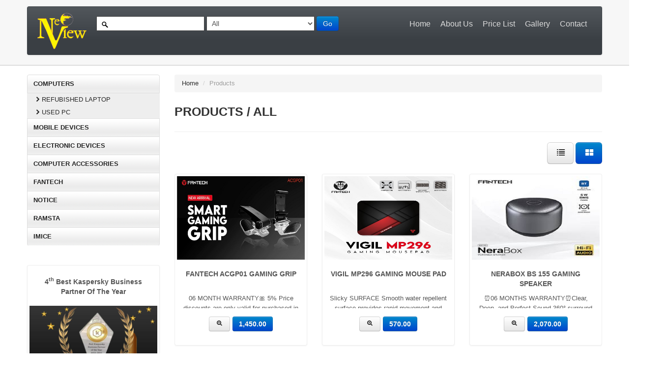

--- FILE ---
content_type: text/html; charset=UTF-8
request_url: https://neoview.lk/products
body_size: 10691
content:
<!DOCTYPE html>
<html lang="en">
    <head>
        <meta charset="utf-8">
        <title>All Products - Neoview </title>
        <meta name="viewport" content="width=device-width, initial-scale=1.0">
        <meta name="description" content="All Products. Computers & Computer Parts at Best Prices in Sri Lanka">
        <meta name="author" content="">
        <!--Less styles -->
        <!-- Other Less css file //different less files has different color scheam
             <link rel="stylesheet/less" type="text/css" href="themes/less/simplex.less">
             <link rel="stylesheet/less" type="text/css" href="themes/less/classified.less">
             <link rel="stylesheet/less" type="text/css" href="themes/less/amelia.less">  MOVE DOWN TO activate
        -->
        <!--<link rel="stylesheet/less" type="text/css" href="themes/less/bootshop.less">
        <script src="themes/js/less.js" type="text/javascript"></script> -->

        <!-- Bootstrap style --> 
        <link id="callCss" rel="stylesheet" href="/themes/bootshop/bootstrap.min.css" media="screen"/>
        <link href="/themes/css/base.css" rel="stylesheet" media="screen"/>
        <!-- Bootstrap style responsive -->	
        <link href="/themes/css/bootstrap-responsive.min.css" rel="stylesheet"/>
        <link href="/themes/css/font-awesome.css" rel="stylesheet" type="text/css">
        <!-- Google-code-prettify -->	
        <link href="/themes/js/google-code-prettify/prettify.css" rel="stylesheet"/>
        <!-- fav and touch icons -->
                <link rel="shortcut icon" href="/favicon.ico">
        <link rel="apple-touch-icon" sizes="180x180" href="/apple-touch-icon.png">
        <link rel="icon" type="image/png" sizes="32x32" href="/favicon-32x32.png">
        <link rel="icon" type="image/png" sizes="16x16" href="/favicon-16x16.png">
        <link rel="manifest" href="/site.webmanifest">
        <link rel="mask-icon" href="/safari-pinned-tab.svg" color="#5bbad5">
        <meta name="msapplication-TileColor" content="#da532c">
        <meta name="theme-color" content="#ffffff">
        <!--<link rel="shortcut icon" href="/themes/images/ico/favicon.ico">-->
        <!--<link rel="apple-touch-icon-precomposed" sizes="144x144" href="/themes/images/ico/apple-touch-icon-144-precomposed.png">-->
        <!--<link rel="apple-touch-icon-precomposed" sizes="114x114" href="/themes/images/ico/apple-touch-icon-114-precomposed.png">-->
        <!--<link rel="apple-touch-icon-precomposed" sizes="72x72" href="/themes/images/ico/apple-touch-icon-72-precomposed.png">-->
        <!--<link rel="apple-touch-icon-precomposed" href="/themes/images/ico/apple-touch-icon-57-precomposed.png">-->
        <style type="text/css" id="enject"></style>
        <!-- form validation ============== -->
        <link rel="stylesheet" href="/css/validation.form.css" type="text/css"/>
        <link href="/css/custom_style.css" type="text/css" rel="stylesheet">
        <style type="text/css">
            #curnt_btn{
                background-color: #333333;
                color: #FFF;
            }
        </style>

    </head>
    <body>
        <style type="text/css">
            .text-center{text-align: center;}
        </style>
        <!--<div role="alert" class="alert alert-danger text-center">-->
        <!--    <strong>පවතින තත්වය මත නව මිල ගණන් සහ භාණ්ඩ තොග පිලිබදව දුරකතන ඇමතුමක් ලබා දී විස්තර ලබා ගන්න. Make a phone call and get details about new prices and Stock depending on the current situation. 033 2 232 232 , 070 33 43 484</strong>-->
        <!--</div>-->
<div id="header">
    <div class="container">
        <div id="welcomeLine" class="row">
       
            <div class="span6">
                <!--                <div class="pull-right">
                                    <a href="product_summary.html"><span class="">Fr</span></a>
                                    <a href="product_summary.html"><span class="">Es</span></a>
                                    <span class="btn btn-mini">En</span>
                                    <a href="product_summary.html"><span>&dollar;</span></a>
                                    <span class="btn btn-mini">$00.00</span>
                                    <a href="product_summary.html"><span class="">$</span></a>
                                    <a href="product_summary.html"><span class="btn btn-mini btn-primary"><i class="icon-shopping-cart icon-white"></i> [ 0 ] Itemes in your cart </span> </a> 
                                </div>-->
            </div>
        </div>
        <!-- Navbar ================================================== -->
        <div id="logoArea" class="navbar">
            <a id="smallScreen" data-target="#topMenu" data-toggle="collapse" class="btn btn-navbar">
                <span class="icon-bar"></span>
                <span class="icon-bar"></span>
                <span class="icon-bar"></span>
            </a>
            <div class="navbar-inner">
                <a class="brand" href="/"><img src="/images/site/logo_neo_veiw.png" width="100" height="50" alt="Bootsshop"/></a>
                <form class="form-inline navbar-search" method="POST" action="/products" >
                    <input id="srchFld" class="srchTxt" type="text" name="srch__name_prd" />
                    <select class="srchTxt" name="subcc__prd_id">
                        <optgroup label="All Products">
                            <option value="">All</option>
                        </optgroup>
                        <optgroup label='COMPUTERS'> <option value='2'>REFUBISHED LAPTOP</option> <option value='4'>USED PC</option></optgroup><optgroup label='MOBILE DEVICES'> <option value='51'>PHONE CHARGER</option> <option value='52'>PHONE CABLE</option> <option value='75'>CAR CHARGER</option></optgroup><optgroup label='Electronic Devices'> <option value='40'>WEB CAMERA</option> <option value='41'>HEADSET</option> <option value='42'>SPEAKERS</option> <option value='43'>SUB WOOFER</option> <option value='44'>USB HUB</option> <option value='45'>TV COMBO BOX</option> <option value='46'>TV STICK</option> <option value='47'>PEN DRIVES</option> <option value='48'>SD CARD</option> <option value='49'>PRINTER</option> <option value='50'>CROMECAST</option> <option value='60'>ROUTER</option> <option value='61'>HD DVR</option> <option value='70'>TV CARD</option> <option value='74'>POWER BANK</option> <option value='84'>MICROPHONES</option> <option value='91'>INK</option> <option value='92'>CARTRIDGE</option> <option value='93'>RIBBON</option> <option value='98'>Toner Cartridges</option> <option value='107'>CASH DRAWERS</option> <option value='108'>LED MONITORS</option> <option value='125'>SPLITER</option> <option value='132'>OTHER DEVICE</option> <option value='139'>BARCODE READER</option></optgroup><optgroup label='computer accessories'> <option value='6'>USED MONITORS</option> <option value='7'>LAPTOP HDD</option> <option value='8'>LAPTOP RAM</option> <option value='9'>LAPTOP WRITERS</option> <option value='10'>MOUSE</option> <option value='11'>KEYBOARD</option> <option value='12'>UPS BATTERY</option> <option value='13'>PC RAM</option> <option value='14'>VGA</option> <option value='15'>HARD DRIVE</option> <option value='16'>MOTHERBOARD</option> <option value='17'>PROCESSOR</option> <option value='18'>LAPTOP SCREEN</option> <option value='19'>KEYBOARD & MOUSE COMBO</option> <option value='20'>SOUND CARD</option> <option value='21'>CONTROLER CARD</option> <option value='22'>COOLING FANS</option> <option value='24'>CASING FAN</option> <option value='25'>COOLING PAD</option> <option value='26'>PC  CASING</option> <option value='27'>LED MONITOR</option> <option value='31'>CD / DVD WRITERS</option> <option value='32'>POWER SUPPLY</option> <option value='33'>LAPTOP SKIN PACK</option> <option value='34'>HEATSINK COMPOUND</option> <option value='35'>BLUTOOTH DONGLE</option> <option value='36'>USB WIFI ADAPTER</option> <option value='37'>ENCLOSURE USB</option> <option value='38'>VIRUS GUARD</option> <option value='39'>BOOTS</option> <option value='53'>JAKEMY TOOLS</option> <option value='54'>MOUSE PAD</option> <option value='55'>UPS</option> <option value='56'>LAPTOP POWER ADAPTER</option> <option value='57'>LAPTOP KEYBOARD</option> <option value='58'>LAPTOP  BATTERY</option> <option value='59'>LAPTOP COOLING FAN</option> <option value='62'>TESTER</option> <option value='63'>CLEANER</option> <option value='65'>LAPTOP HINGES</option> <option value='66'>LAPTOP TOP COVER</option> <option value='67'>AC/DC ADAPTERS</option> <option value='69'>SSD</option> <option value='72'>SECOND HARD CADDY</option> <option value='73'>LAPTOP CONVERTER CABLE</option> <option value='85'>PRINTER POWER ADAPTER</option> <option value='86'>DUPLICATOR</option> <option value='94'>CMOSS BATTERY</option> <option value='95'>PORTABLE HARD DRIVE</option> <option value='99'>NETWORK TOOL</option> <option value='109'>LAP BAGS</option> <option value='110'>VGA CABLE</option> <option value='111'>FIX NETWORK CABLE</option> <option value='112'>HDMI CABLE</option> <option value='113'>DP/DVI CABLE & RCA CABLE</option> <option value='114'>USB/PRINTER/EXTENTION CABLE</option> <option value='115'>SATA CABLE</option> <option value='116'>POWER CABLES</option> <option value='117'>DP TO.... CONVERTER</option> <option value='118'>TYPE C TO ....... CONVERTER</option> <option value='119'>DVI TO ...... CONVERTER</option> <option value='120'>HDMI TO....CONVERTER</option> <option value='121'>VGA TO......CONVERTER</option> <option value='122'>USB TO ...... CONVERTER</option> <option value='123'>OTHER...</option> <option value='124'>WALL BRACKET</option> <option value='126'>KINGSTON SSD</option> <option value='127'>KINGSTON PEN DRIVE</option> <option value='128'>MICRO SD</option> <option value='129'>KINGSTON DESKTOP RAM</option> <option value='130'>LEXAR SSD</option> <option value='140'>LAPTOP WIFI CARDS</option> <option value='141'>LAPTOP HARD DISK CONNECTOR</option> <option value='142'>LAPTOP ROM CONNECTORS</option> <option value='143'>LAPTOP WIFI ANTANA CABLES</option> <option value='144'>LAPTOP TOUCH PAD</option> <option value='145'>LAPTOP WEB CAMERA</option> <option value='146'>LAPTOP USB PORTS</option> <option value='147'>LAPTOP SPEAKERS</option> <option value='148'>LAPTOP CHARGING PORTS</option> <option value='150'>NVME</option> <option value='151'>BRAND NEW MONITORSMONITORS</option></optgroup><optgroup label='FANTECH'> <option value='76'>GAMING MOUSE</option> <option value='77'>GAMING SPEAKER</option> <option value='78'>GAMING KEYBOARD</option> <option value='79'>GAMING HEADSET</option> <option value='80'>GAMING MOUSE PAD</option> <option value='81'>FANTECH GAMING CONTROLLER</option> <option value='82'>LAPTOP CASING FAN</option> <option value='83'>HEADSET STAND & MOUSE BUNGEE</option> <option value='87'>Gaming Casing</option> <option value='88'>GAMING CHAIR</option> <option value='96'>Other Fantech</option> <option value='97'>MICROPHONE</option> <option value='136'>NOTEBOOK COOLER</option> <option value='137'>LAPTOP STAND</option> <option value='138'>PORTABLE POWER BANK</option> <option value='149'>PORTABLE COOLER</option> <option value='152'>SELLFIE STICK</option> <option value='153'>STEERING WHEEL</option></optgroup><optgroup label='RAMSTA'> <option value='101'>RAMSTA SSD</option> <option value='102'>SSD M.2</option> <option value='103'>SSD M.2 Nvme</option> <option value='104'>DESKTOP RAM</option> <option value='105'>LAP RAM</option> <option value='106'>PORTABLE SSD</option></optgroup><optgroup label='iMICE'> <option value='133'>GAMING MOUSE (WIRED/WIRELESS)</option> <option value='134'>iMICE GAMING KEYBOARD</option> <option value='135'>GAMING HEADSET (BACKLIGHT)</option></optgroup>                    </select>
                    <button type="submit" id="submitButton" class="btn btn-primary">Go</button>
                </form>
                <ul id="topMenu" class="nav pull-right">
                    <li class=""><a href="/">Home</a></li>
                    <li class=""><a href="/about_us">About Us</a></li>
                    <li class=""><a href="/price_list">Price List</a></li>
                    <li class=""><a href="/gallery">Gallery</a></li>
                    <li class=""><a href="/contact">Contact</a></li>
                </ul>
            </div>
        </div>
    </div>
</div>

        <!-- Header End====================================================================== -->

        <div id="mainBody">
            <div class="container">
                <div class="row">
                    <!-- Sidebar ================================================== -->
                    <div id="sidebar" class="span3">
                        
<ul id="sideManu" class="nav nav-tabs nav-stacked">
    <li class='subMenu open'><a> COMPUTERS </a><ul><li><a class='' href='/products/2/refubished-laptop'><i class='icon-chevron-right'></i>REFUBISHED LAPTOP</a></li><li><a class='' href='/products/4/used-pc'><i class='icon-chevron-right'></i>USED PC</a></li></ul></li><li class='subMenu'><a> MOBILE DEVICES </a><ul style='display:none'><li><a class='' href='/products/51/phone-charger'><i class='icon-chevron-right'></i>PHONE CHARGER</a></li><li><a class='' href='/products/52/phone-cable'><i class='icon-chevron-right'></i>PHONE CABLE</a></li><li><a class='' href='/products/75/car-charger'><i class='icon-chevron-right'></i>CAR CHARGER</a></li></ul></li><li class='subMenu'><a> ELECTRONIC DEVICES </a><ul style='display:none'><li><a class='' href='/products/40/web-camera'><i class='icon-chevron-right'></i>WEB CAMERA</a></li><li><a class='' href='/products/41/headset'><i class='icon-chevron-right'></i>HEADSET</a></li><li><a class='' href='/products/42/speakers'><i class='icon-chevron-right'></i>SPEAKERS</a></li><li><a class='' href='/products/43/sub-woofer'><i class='icon-chevron-right'></i>SUB WOOFER</a></li><li><a class='' href='/products/44/usb-hub'><i class='icon-chevron-right'></i>USB HUB</a></li><li><a class='' href='/products/45/tv-combo-box'><i class='icon-chevron-right'></i>TV COMBO BOX</a></li><li><a class='' href='/products/46/tv-stick'><i class='icon-chevron-right'></i>TV STICK</a></li><li><a class='' href='/products/47/pen-drives'><i class='icon-chevron-right'></i>PEN DRIVES</a></li><li><a class='' href='/products/48/sd-card'><i class='icon-chevron-right'></i>SD CARD</a></li><li><a class='' href='/products/49/printer'><i class='icon-chevron-right'></i>PRINTER</a></li><li><a class='' href='/products/50/cromecast'><i class='icon-chevron-right'></i>CROMECAST</a></li><li><a class='' href='/products/60/router'><i class='icon-chevron-right'></i>ROUTER</a></li><li><a class='' href='/products/61/hd-dvr'><i class='icon-chevron-right'></i>HD DVR</a></li><li><a class='' href='/products/70/tv-card'><i class='icon-chevron-right'></i>TV CARD</a></li><li><a class='' href='/products/74/power-bank'><i class='icon-chevron-right'></i>POWER BANK</a></li><li><a class='' href='/products/84/microphones'><i class='icon-chevron-right'></i>MICROPHONES</a></li><li><a class='' href='/products/91/ink'><i class='icon-chevron-right'></i>INK</a></li><li><a class='' href='/products/92/cartridge'><i class='icon-chevron-right'></i>CARTRIDGE</a></li><li><a class='' href='/products/93/ribbon'><i class='icon-chevron-right'></i>RIBBON</a></li><li><a class='' href='/products/98/toner-cartridges'><i class='icon-chevron-right'></i>TONER CARTRIDGES</a></li><li><a class='' href='/products/107/cash-drawers'><i class='icon-chevron-right'></i>CASH DRAWERS</a></li><li><a class='' href='/products/108/led-monitors'><i class='icon-chevron-right'></i>LED MONITORS</a></li><li><a class='' href='/products/125/spliter'><i class='icon-chevron-right'></i>SPLITER</a></li><li><a class='' href='/products/132/other-device'><i class='icon-chevron-right'></i>OTHER DEVICE</a></li><li><a class='' href='/products/139/barcode-reader'><i class='icon-chevron-right'></i>BARCODE READER</a></li></ul></li><li class='subMenu'><a> COMPUTER ACCESSORIES </a><ul style='display:none'><li><a class='' href='/products/6/used-monitors'><i class='icon-chevron-right'></i>USED MONITORS</a></li><li><a class='' href='/products/7/laptop-hdd'><i class='icon-chevron-right'></i>LAPTOP HDD</a></li><li><a class='' href='/products/8/laptop-ram'><i class='icon-chevron-right'></i>LAPTOP RAM</a></li><li><a class='' href='/products/9/laptop-writers'><i class='icon-chevron-right'></i>LAPTOP WRITERS</a></li><li><a class='' href='/products/10/mouse'><i class='icon-chevron-right'></i>MOUSE</a></li><li><a class='' href='/products/11/keyboard'><i class='icon-chevron-right'></i>KEYBOARD</a></li><li><a class='' href='/products/12/ups-battery'><i class='icon-chevron-right'></i>UPS BATTERY</a></li><li><a class='' href='/products/13/pc-ram'><i class='icon-chevron-right'></i>PC RAM</a></li><li><a class='' href='/products/14/vga'><i class='icon-chevron-right'></i>VGA</a></li><li><a class='' href='/products/15/hard-drive'><i class='icon-chevron-right'></i>HARD DRIVE</a></li><li><a class='' href='/products/16/motherboard'><i class='icon-chevron-right'></i>MOTHERBOARD</a></li><li><a class='' href='/products/17/processor'><i class='icon-chevron-right'></i>PROCESSOR</a></li><li><a class='' href='/products/18/laptop-screen'><i class='icon-chevron-right'></i>LAPTOP SCREEN</a></li><li><a class='' href='/products/19/keyboard-mouse-combo'><i class='icon-chevron-right'></i>KEYBOARD & MOUSE COMBO</a></li><li><a class='' href='/products/20/sound-card'><i class='icon-chevron-right'></i>SOUND CARD</a></li><li><a class='' href='/products/21/controler-card'><i class='icon-chevron-right'></i>CONTROLER CARD</a></li><li><a class='' href='/products/22/cooling-fans'><i class='icon-chevron-right'></i>COOLING FANS</a></li><li><a class='' href='/products/24/casing-fan'><i class='icon-chevron-right'></i>CASING FAN</a></li><li><a class='' href='/products/25/cooling-pad'><i class='icon-chevron-right'></i>COOLING PAD</a></li><li><a class='' href='/products/26/pc-casing'><i class='icon-chevron-right'></i>PC  CASING</a></li><li><a class='' href='/products/27/led-monitor'><i class='icon-chevron-right'></i>LED MONITOR</a></li><li><a class='' href='/products/31/cd-dvd-writers'><i class='icon-chevron-right'></i>CD / DVD WRITERS</a></li><li><a class='' href='/products/32/power-supply'><i class='icon-chevron-right'></i>POWER SUPPLY</a></li><li><a class='' href='/products/33/laptop-skin-pack'><i class='icon-chevron-right'></i>LAPTOP SKIN PACK</a></li><li><a class='' href='/products/34/heatsink-compound'><i class='icon-chevron-right'></i>HEATSINK COMPOUND</a></li><li><a class='' href='/products/35/blutooth-dongle'><i class='icon-chevron-right'></i>BLUTOOTH DONGLE</a></li><li><a class='' href='/products/36/usb-wifi-adapter'><i class='icon-chevron-right'></i>USB WIFI ADAPTER</a></li><li><a class='' href='/products/37/enclosure-usb'><i class='icon-chevron-right'></i>ENCLOSURE USB</a></li><li><a class='' href='/products/38/virus-guard'><i class='icon-chevron-right'></i>VIRUS GUARD</a></li><li><a class='' href='/products/39/boots'><i class='icon-chevron-right'></i>BOOTS</a></li><li><a class='' href='/products/53/jakemy-tools'><i class='icon-chevron-right'></i>JAKEMY TOOLS</a></li><li><a class='' href='/products/54/mouse-pad'><i class='icon-chevron-right'></i>MOUSE PAD</a></li><li><a class='' href='/products/55/ups'><i class='icon-chevron-right'></i>UPS</a></li><li><a class='' href='/products/56/laptop-power-adapter'><i class='icon-chevron-right'></i>LAPTOP POWER ADAPTER</a></li><li><a class='' href='/products/57/laptop-keyboard'><i class='icon-chevron-right'></i>LAPTOP KEYBOARD</a></li><li><a class='' href='/products/58/laptop-battery'><i class='icon-chevron-right'></i>LAPTOP  BATTERY</a></li><li><a class='' href='/products/59/laptop-cooling-fan'><i class='icon-chevron-right'></i>LAPTOP COOLING FAN</a></li><li><a class='' href='/products/62/tester'><i class='icon-chevron-right'></i>TESTER</a></li><li><a class='' href='/products/63/cleaner'><i class='icon-chevron-right'></i>CLEANER</a></li><li><a class='' href='/products/65/laptop-hinges'><i class='icon-chevron-right'></i>LAPTOP HINGES</a></li><li><a class='' href='/products/66/laptop-top-cover'><i class='icon-chevron-right'></i>LAPTOP TOP COVER</a></li><li><a class='' href='/products/67/acdc-adapters'><i class='icon-chevron-right'></i>AC/DC ADAPTERS</a></li><li><a class='' href='/products/69/ssd'><i class='icon-chevron-right'></i>SSD</a></li><li><a class='' href='/products/72/second-hard-caddy'><i class='icon-chevron-right'></i>SECOND HARD CADDY</a></li><li><a class='' href='/products/73/laptop-converter-cable'><i class='icon-chevron-right'></i>LAPTOP CONVERTER CABLE</a></li><li><a class='' href='/products/85/printer-power-adapter'><i class='icon-chevron-right'></i>PRINTER POWER ADAPTER</a></li><li><a class='' href='/products/86/duplicator'><i class='icon-chevron-right'></i>DUPLICATOR</a></li><li><a class='' href='/products/94/cmoss-battery'><i class='icon-chevron-right'></i>CMOSS BATTERY</a></li><li><a class='' href='/products/95/portable-hard-drive'><i class='icon-chevron-right'></i>PORTABLE HARD DRIVE</a></li><li><a class='' href='/products/99/network-tool'><i class='icon-chevron-right'></i>NETWORK TOOL</a></li><li><a class='' href='/products/109/lap-bags'><i class='icon-chevron-right'></i>LAP BAGS</a></li><li><a class='' href='/products/110/vga-cable'><i class='icon-chevron-right'></i>VGA CABLE</a></li><li><a class='' href='/products/111/fix-network-cable'><i class='icon-chevron-right'></i>FIX NETWORK CABLE</a></li><li><a class='' href='/products/112/hdmi-cable'><i class='icon-chevron-right'></i>HDMI CABLE</a></li><li><a class='' href='/products/113/dpdvi-cable-rca'><i class='icon-chevron-right'></i>DP/DVI CABLE & RCA CABLE</a></li><li><a class='' href='/products/114/usbprinterextention-cable'><i class='icon-chevron-right'></i>USB/PRINTER/EXTENTION CABLE</a></li><li><a class='' href='/products/115/sata-cable'><i class='icon-chevron-right'></i>SATA CABLE</a></li><li><a class='' href='/products/116/power-cables'><i class='icon-chevron-right'></i>POWER CABLES</a></li><li><a class='' href='/products/117/dp-to-converter'><i class='icon-chevron-right'></i>DP TO.... CONVERTER</a></li><li><a class='' href='/products/118/type-c-to-converter'><i class='icon-chevron-right'></i>TYPE C TO ....... CONVERTER</a></li><li><a class='' href='/products/119/dvi-to-converter'><i class='icon-chevron-right'></i>DVI TO ...... CONVERTER</a></li><li><a class='' href='/products/120/hdmi-toconverter'><i class='icon-chevron-right'></i>HDMI TO....CONVERTER</a></li><li><a class='' href='/products/121/vga-toconverter'><i class='icon-chevron-right'></i>VGA TO......CONVERTER</a></li><li><a class='' href='/products/122/usb-to-converter'><i class='icon-chevron-right'></i>USB TO ...... CONVERTER</a></li><li><a class='' href='/products/123/other'><i class='icon-chevron-right'></i>OTHER...</a></li><li><a class='' href='/products/124/wall-bracket'><i class='icon-chevron-right'></i>WALL BRACKET</a></li><li><a class='' href='/products/126/kingston-ssd'><i class='icon-chevron-right'></i>KINGSTON SSD</a></li><li><a class='' href='/products/127/kingston-pen-drive'><i class='icon-chevron-right'></i>KINGSTON PEN DRIVE</a></li><li><a class='' href='/products/128/micro-sd'><i class='icon-chevron-right'></i>MICRO SD</a></li><li><a class='' href='/products/129/kingston-desktop-ram'><i class='icon-chevron-right'></i>KINGSTON DESKTOP RAM</a></li><li><a class='' href='/products/130/lexar-ssd'><i class='icon-chevron-right'></i>LEXAR SSD</a></li><li><a class='' href='/products/140/laptop-wifi-cards'><i class='icon-chevron-right'></i>LAPTOP WIFI CARDS</a></li><li><a class='' href='/products/141/laptop-hard-disk-connector'><i class='icon-chevron-right'></i>LAPTOP HARD DISK CONNECTOR</a></li><li><a class='' href='/products/142/laptop-rom-connectors'><i class='icon-chevron-right'></i>LAPTOP ROM CONNECTORS</a></li><li><a class='' href='/products/143/laptop-wifi-antana-cables'><i class='icon-chevron-right'></i>LAPTOP WIFI ANTANA CABLES</a></li><li><a class='' href='/products/144/laptop-touch-pad'><i class='icon-chevron-right'></i>LAPTOP TOUCH PAD</a></li><li><a class='' href='/products/145/laptop-web-camera'><i class='icon-chevron-right'></i>LAPTOP WEB CAMERA</a></li><li><a class='' href='/products/146/laptop-usb-ports'><i class='icon-chevron-right'></i>LAPTOP USB PORTS</a></li><li><a class='' href='/products/147/laptop-speakers'><i class='icon-chevron-right'></i>LAPTOP SPEAKERS</a></li><li><a class='' href='/products/148/laptop-charging-ports'><i class='icon-chevron-right'></i>LAPTOP CHARGING PORTS</a></li><li><a class='' href='/products/150/nvme'><i class='icon-chevron-right'></i>NVME</a></li><li><a class='' href='/products/151/brand-new-monitorsmonitors'><i class='icon-chevron-right'></i>BRAND NEW MONITORSMONITORS</a></li></ul></li><li class='subMenu'><a> FANTECH </a><ul style='display:none'><li><a class='' href='/products/76/gaming-mouse'><i class='icon-chevron-right'></i>GAMING MOUSE</a></li><li><a class='' href='/products/77/gaming-speaker'><i class='icon-chevron-right'></i>GAMING SPEAKER</a></li><li><a class='' href='/products/78/gaming-keyboard'><i class='icon-chevron-right'></i>GAMING KEYBOARD</a></li><li><a class='' href='/products/79/gaming-headset'><i class='icon-chevron-right'></i>GAMING HEADSET</a></li><li><a class='' href='/products/80/gaming-mouse-pad'><i class='icon-chevron-right'></i>GAMING MOUSE PAD</a></li><li><a class='' href='/products/81/fantech-gaming-controller'><i class='icon-chevron-right'></i>FANTECH GAMING CONTROLLER</a></li><li><a class='' href='/products/82/laptop-casing-fan'><i class='icon-chevron-right'></i>LAPTOP CASING FAN</a></li><li><a class='' href='/products/83/headset-stand-mouse-bungee'><i class='icon-chevron-right'></i>HEADSET STAND & MOUSE BUNGEE</a></li><li><a class='' href='/products/87/gaming-casing'><i class='icon-chevron-right'></i>GAMING CASING</a></li><li><a class='' href='/products/88/gaming-chair'><i class='icon-chevron-right'></i>GAMING CHAIR</a></li><li><a class='' href='/products/96/other-fantech'><i class='icon-chevron-right'></i>OTHER FANTECH</a></li><li><a class='' href='/products/97/microphone'><i class='icon-chevron-right'></i>MICROPHONE</a></li><li><a class='' href='/products/136/notebook-cooler'><i class='icon-chevron-right'></i>NOTEBOOK COOLER</a></li><li><a class='' href='/products/137/laptop-stand'><i class='icon-chevron-right'></i>LAPTOP STAND</a></li><li><a class='' href='/products/138/portable-power-bank'><i class='icon-chevron-right'></i>PORTABLE POWER BANK</a></li><li><a class='' href='/products/149/portable-cooler'><i class='icon-chevron-right'></i>PORTABLE COOLER</a></li><li><a class='' href='/products/152/sellfie-stick'><i class='icon-chevron-right'></i>SELLFIE STICK</a></li><li><a class='' href='/products/153/steering-wheel'><i class='icon-chevron-right'></i>STEERING WHEEL</a></li></ul></li><li class='subMenu'><a> NOTICE </a><ul style='display:none'><li><a class='' href='/products/89/closing-date-notice'><i class='icon-chevron-right'></i>CLOSING DATE NOTICE</a></li><li><a class='' href='/products/90/notice'><i class='icon-chevron-right'></i>NOTICE</a></li></ul></li><li class='subMenu'><a> RAMSTA </a><ul style='display:none'><li><a class='' href='/products/101/ramsta-ssd'><i class='icon-chevron-right'></i>RAMSTA SSD</a></li><li><a class='' href='/products/102/ssd-m2'><i class='icon-chevron-right'></i>SSD M.2</a></li><li><a class='' href='/products/103/ssd-m2-nvme'><i class='icon-chevron-right'></i>SSD M.2 NVME</a></li><li><a class='' href='/products/104/desktop-ram'><i class='icon-chevron-right'></i>DESKTOP RAM</a></li><li><a class='' href='/products/105/lap-ram'><i class='icon-chevron-right'></i>LAP RAM</a></li><li><a class='' href='/products/106/portable-ssd'><i class='icon-chevron-right'></i>PORTABLE SSD</a></li></ul></li><li class='subMenu'><a> IMICE </a><ul style='display:none'><li><a class='' href='/products/133/gaming-mouse-wiredwireless'><i class='icon-chevron-right'></i>GAMING MOUSE (WIRED/WIRELESS)</a></li><li><a class='' href='/products/134/imice-gaming-keyboard'><i class='icon-chevron-right'></i>IMICE GAMING KEYBOARD</a></li><li><a class='' href='/products/135/gaming-headset-backlight'><i class='icon-chevron-right'></i>GAMING HEADSET (BACKLIGHT)</a></li></ul></li></ul>

<br/>
<br/>

<div class="thumbnail">
  <div class="caption">
  <h5>4<sup>th</sup> Best Kaspersky Business Partner Of The Year</h5>
 </div>

    <a href="/images/kasperskey.jpg" target="_blank"><img title="4th Best Kaspersky Business Partner Of The Year" alt="4th Best Kaspersky Business Partner Of The Year" loading="lazy" src="/images/kasperskey.jpg" style="width:100%; height: 100%"></a>
    
</div>

<div class="thumbnail" style="margin-bottom: 25px;">
    <div class="caption">
        <h5>NOTICE</h5>
    </div>
    <!-- 
    <noscript class='loading-lazy'>
    <img src="/images/neoview.lk-1.jpg" title="NOTICE-CLOSED" alt="NOTICE-CLOSED" loading="lazy">
    <img src="/images/site/notice.jpg" title="NOTICE" alt="NOTICE" loading="lazy">
    </noscript>
    
    </br>
    -->
    
    <noscript class='loading-lazy'>
     <!--<img src="/images/site/notice.jpg?v=1" title="NOTICE" alt="NOTICE" loading="lazy">-->
     <!--</br>-->
    <img style="width:100%; height: 100%" src="/images/notice-price-v2.jpg" title="NOTICE-PRICE" alt="NOTICE-PRICE" loading="lazy">
     
    </noscript>
    


</div> 

<div class="thumbnail">
    <noscript class='loading-lazy'>
    <img style="width:100%; height: 100%" src="/images/site/side_img_company_info.jpg" title="Neoview Service" alt="Neoview Service" loading="lazy">
    </noscript>
    <div class="caption">
        <h5>Neoview Service</h5>
    </div>
</div>
                    </div>
                    <!-- Sidebar end=============================================== -->
                    <div class="span9">
                        <ul class="breadcrumb">
                            <li><a href="/">Home</a> <span class="divider">/</span></li>
                            <li class="active">Products</li>
                                                   </ul>

                        <h1> PRODUCTS / ALL</h1>                        
                         <!--<small class='pull-right'>  </small>-->

                        <hr class="soft"/>



                        
                        
                        <div id="myTab" class="pull-right">
                            <a href="#listView" data-toggle="tab"><span class="btn btn-large"><i class="icon-list"></i></span></a>
                            <a href="#blockView" data-toggle="tab"><span class="btn btn-large btn-primary"><i class="icon-th-large"></i></span></a>
                        </div>

                        <br class="clr"/>
                        <br/>
                        <div class="tab-content">
                            <div class="tab-pane" id="listView">
                                                                    <div class="row">	  
                                        <div class="span2">
                                            <noscript class="loading-lazy">
                                            <img src="/product_images/170194bd858aa57aa9e26d83c02910ba.jpg" alt="" loading="lazy" />
                                            </noscript>
                                        </div>
                                                                                <div class="span4">
                                            <h3>New | Available</h3>				
                                            <hr class="soft"/>
                                            <h5>FANTECH ACGP01 GAMING GRIP </h5>
                                            <p>
                                                06 MONTH WARRANTY🎀 5% Price discounts are only valid for purchased in the showroom with cash ✨🎀

                                            </p>
                                            <a class="btn btn-small pull-right" href="/item/3660/fantech-acgp01-gaming-grip">View Details</a>
                                            <!-- <a class="btn btn-small pull-right" href="product_details.php?pid=3660">View Details</a> -->
                                            <br class="clr"/>
                                        </div>
                                        <div class="span3 alignR">
                                            <form class="form-horizontal qtyFrm">
                                                <h3> 1,450.00</h3>
                                                <!--                                                                    <label class="checkbox">
                                                                                                                        <input type="checkbox">  Adds product to compair
                                                                                                                    </label><br/>-->
                                                <div class="btn-group">
                                                    <!--<a href="product_details.html" class="btn btn-large btn-primary"> Add to <i class=" icon-shopping-cart"></i></a>-->
                                                    <!--<a href="product_details.php?pid=" class="btn btn-large"><i class="icon-zoom-in"></i></a>-->
                                                </div>
                                            </form>
                                        </div>
                                    </div>
                                    <hr class="soft"/>
                                                                    <div class="row">	  
                                        <div class="span2">
                                            <noscript class="loading-lazy">
                                            <img src="/product_images/5f28a8ac5394bbb34e82ec15aeb3e719.jpg" alt="" loading="lazy" />
                                            </noscript>
                                        </div>
                                                                                <div class="span4">
                                            <h3>New | Available</h3>				
                                            <hr class="soft"/>
                                            <h5>VIGIL MP296 GAMING MOUSE PAD </h5>
                                            <p>
                                                Slicky SURFACE Smooth water repellent surface provides rapid movement and anti-smudge resistance of liquid. High Base: Anti-Slip Optimized 2mm thickness for comfortable cushioning support. Rubber base with anti-slip wave structure. Original rubber mat

                                            </p>
                                            <a class="btn btn-small pull-right" href="/item/3659/fantech-vigil-mp296-gaming-mouse-pad">View Details</a>
                                            <!-- <a class="btn btn-small pull-right" href="product_details.php?pid=3659">View Details</a> -->
                                            <br class="clr"/>
                                        </div>
                                        <div class="span3 alignR">
                                            <form class="form-horizontal qtyFrm">
                                                <h3> 570.00</h3>
                                                <!--                                                                    <label class="checkbox">
                                                                                                                        <input type="checkbox">  Adds product to compair
                                                                                                                    </label><br/>-->
                                                <div class="btn-group">
                                                    <!--<a href="product_details.html" class="btn btn-large btn-primary"> Add to <i class=" icon-shopping-cart"></i></a>-->
                                                    <!--<a href="product_details.php?pid=" class="btn btn-large"><i class="icon-zoom-in"></i></a>-->
                                                </div>
                                            </form>
                                        </div>
                                    </div>
                                    <hr class="soft"/>
                                                                    <div class="row">	  
                                        <div class="span2">
                                            <noscript class="loading-lazy">
                                            <img src="/product_images/614a8edcb0c1e8d1163ef44a2be942c1.jpg" alt="" loading="lazy" />
                                            </noscript>
                                        </div>
                                                                                <div class="span4">
                                            <h3>New | Available</h3>				
                                            <hr class="soft"/>
                                            <h5>NERABOX BS 155 GAMING SPEAKER </h5>
                                            <p>
                                                ⏰06 MONTHS WARRANTY⏰Clear, Deep, and Perfect Sound 360° surround sound Hi-res audio driver 5% Price discounts are only valid for purchased in the showroom with cash ✨🎀

                                            </p>
                                            <a class="btn btn-small pull-right" href="/item/3658/fantech-nerabox-bs-155-gaming-speaker">View Details</a>
                                            <!-- <a class="btn btn-small pull-right" href="product_details.php?pid=3658">View Details</a> -->
                                            <br class="clr"/>
                                        </div>
                                        <div class="span3 alignR">
                                            <form class="form-horizontal qtyFrm">
                                                <h3> 2,070.00</h3>
                                                <!--                                                                    <label class="checkbox">
                                                                                                                        <input type="checkbox">  Adds product to compair
                                                                                                                    </label><br/>-->
                                                <div class="btn-group">
                                                    <!--<a href="product_details.html" class="btn btn-large btn-primary"> Add to <i class=" icon-shopping-cart"></i></a>-->
                                                    <!--<a href="product_details.php?pid=" class="btn btn-large"><i class="icon-zoom-in"></i></a>-->
                                                </div>
                                            </form>
                                        </div>
                                    </div>
                                    <hr class="soft"/>
                                                                    <div class="row">	  
                                        <div class="span2">
                                            <noscript class="loading-lazy">
                                            <img src="/product_images/f838f5dc380f15ba058aec10c11a08bb.jpg" alt="" loading="lazy" />
                                            </noscript>
                                        </div>
                                                                                <div class="span4">
                                            <h3>New | Available</h3>				
                                            <hr class="soft"/>
                                            <h5>NERABOX BS 154 GAMING SPEAKER </h5>
                                            <p>
                                                ⏰06 MONTHS WARRANTY⏰Clear, Deep, and Perfect Sound 360° surround sound Hi-res audio driver 5% Price discounts are only valid for purchased in the showroom with cash ✨🎀

                                            </p>
                                            <a class="btn btn-small pull-right" href="/item/3657/fantech-nerabox-bs-154-gaming-speaker">View Details</a>
                                            <!-- <a class="btn btn-small pull-right" href="product_details.php?pid=3657">View Details</a> -->
                                            <br class="clr"/>
                                        </div>
                                        <div class="span3 alignR">
                                            <form class="form-horizontal qtyFrm">
                                                <h3> 2,590.00</h3>
                                                <!--                                                                    <label class="checkbox">
                                                                                                                        <input type="checkbox">  Adds product to compair
                                                                                                                    </label><br/>-->
                                                <div class="btn-group">
                                                    <!--<a href="product_details.html" class="btn btn-large btn-primary"> Add to <i class=" icon-shopping-cart"></i></a>-->
                                                    <!--<a href="product_details.php?pid=" class="btn btn-large"><i class="icon-zoom-in"></i></a>-->
                                                </div>
                                            </form>
                                        </div>
                                    </div>
                                    <hr class="soft"/>
                                                                    <div class="row">	  
                                        <div class="span2">
                                            <noscript class="loading-lazy">
                                            <img src="/product_images/cfbcc56ac6429dcfc5f2bf9b99d5254c.jpg" alt="" loading="lazy" />
                                            </noscript>
                                        </div>
                                                                                <div class="span4">
                                            <h3>New | Available</h3>				
                                            <hr class="soft"/>
                                            <h5>NERABOX BS 153 GAMING SPEAKER </h5>
                                            <p>
                                                ⏰06 MONTHS WARRANTY⏰Clear, Deep, and Perfect Sound 360° surround sound Hi-res audio driver 5% Price discounts are only valid for purchased in the showroom with cash ✨🎀

                                            </p>
                                            <a class="btn btn-small pull-right" href="/item/3656/fantech-nerabox-bs-153-gaming-speaker">View Details</a>
                                            <!-- <a class="btn btn-small pull-right" href="product_details.php?pid=3656">View Details</a> -->
                                            <br class="clr"/>
                                        </div>
                                        <div class="span3 alignR">
                                            <form class="form-horizontal qtyFrm">
                                                <h3> 2,310.00</h3>
                                                <!--                                                                    <label class="checkbox">
                                                                                                                        <input type="checkbox">  Adds product to compair
                                                                                                                    </label><br/>-->
                                                <div class="btn-group">
                                                    <!--<a href="product_details.html" class="btn btn-large btn-primary"> Add to <i class=" icon-shopping-cart"></i></a>-->
                                                    <!--<a href="product_details.php?pid=" class="btn btn-large"><i class="icon-zoom-in"></i></a>-->
                                                </div>
                                            </form>
                                        </div>
                                    </div>
                                    <hr class="soft"/>
                                                                    <div class="row">	  
                                        <div class="span2">
                                            <noscript class="loading-lazy">
                                            <img src="/product_images/3f610d8175917e1a649e8d6e2a866c9c.jpg" alt="" loading="lazy" />
                                            </noscript>
                                        </div>
                                                                                <div class="span4">
                                            <h3>New | Available</h3>				
                                            <hr class="soft"/>
                                            <h5>NERABOX BS 152 GAMING SPEAKER </h5>
                                            <p>
                                                ⏰06 MONTHS WARRANTY⏰Clear, Deep, and Perfect Sound 360° surround sound Hi-res audio  driver 
5% Price discounts are only valid for purchased in the showroom with cash ✨🎀

 
                                            </p>
                                            <a class="btn btn-small pull-right" href="/item/3655/fantech-nerabox-bs-152-gaming-speaker">View Details</a>
                                            <!-- <a class="btn btn-small pull-right" href="product_details.php?pid=3655">View Details</a> -->
                                            <br class="clr"/>
                                        </div>
                                        <div class="span3 alignR">
                                            <form class="form-horizontal qtyFrm">
                                                <h3> 2,310.00</h3>
                                                <!--                                                                    <label class="checkbox">
                                                                                                                        <input type="checkbox">  Adds product to compair
                                                                                                                    </label><br/>-->
                                                <div class="btn-group">
                                                    <!--<a href="product_details.html" class="btn btn-large btn-primary"> Add to <i class=" icon-shopping-cart"></i></a>-->
                                                    <!--<a href="product_details.php?pid=" class="btn btn-large"><i class="icon-zoom-in"></i></a>-->
                                                </div>
                                            </form>
                                        </div>
                                    </div>
                                    <hr class="soft"/>
                                                                    <div class="row">	  
                                        <div class="span2">
                                            <noscript class="loading-lazy">
                                            <img src="/product_images/709b514f1bb3ca189a2fc20ebf8579f6.jpg" alt="" loading="lazy" />
                                            </noscript>
                                        </div>
                                                                                <div class="span4">
                                            <h3>New | Available</h3>				
                                            <hr class="soft"/>
                                            <h5>R1 V2 RACING STEERING WHEEL </h5>
                                            <p>
                                                06 MONTH WARRANTY🎀 5% Price discounts are only valid for purchased in the showroom with cash ✨🎀

                                            </p>
                                            <a class="btn btn-small pull-right" href="/item/3654/transcend-r1-v2-racing-steering-wheel">View Details</a>
                                            <!-- <a class="btn btn-small pull-right" href="product_details.php?pid=3654">View Details</a> -->
                                            <br class="clr"/>
                                        </div>
                                        <div class="span3 alignR">
                                            <form class="form-horizontal qtyFrm">
                                                <h3> 44,050.00</h3>
                                                <!--                                                                    <label class="checkbox">
                                                                                                                        <input type="checkbox">  Adds product to compair
                                                                                                                    </label><br/>-->
                                                <div class="btn-group">
                                                    <!--<a href="product_details.html" class="btn btn-large btn-primary"> Add to <i class=" icon-shopping-cart"></i></a>-->
                                                    <!--<a href="product_details.php?pid=" class="btn btn-large"><i class="icon-zoom-in"></i></a>-->
                                                </div>
                                            </form>
                                        </div>
                                    </div>
                                    <hr class="soft"/>
                                                                    <div class="row">	  
                                        <div class="span2">
                                            <noscript class="loading-lazy">
                                            <img src="/product_images/682d06c725ecdb741081a64164f515a2.jpg" alt="" loading="lazy" />
                                            </noscript>
                                        </div>
                                                                                <div class="span4">
                                            <h3>New | Available</h3>				
                                            <hr class="soft"/>
                                            <h5>R2 RACING STEERING WHEEL </h5>
                                            <p>
                                                06 MONTH WARRANTY🎀 5% Price discounts are only valid for purchased in the showroom with cash ✨🎀

                                            </p>
                                            <a class="btn btn-small pull-right" href="/item/3653/fantech-r2-racing-steering-wheel">View Details</a>
                                            <!-- <a class="btn btn-small pull-right" href="product_details.php?pid=3653">View Details</a> -->
                                            <br class="clr"/>
                                        </div>
                                        <div class="span3 alignR">
                                            <form class="form-horizontal qtyFrm">
                                                <h3> 19,850.00</h3>
                                                <!--                                                                    <label class="checkbox">
                                                                                                                        <input type="checkbox">  Adds product to compair
                                                                                                                    </label><br/>-->
                                                <div class="btn-group">
                                                    <!--<a href="product_details.html" class="btn btn-large btn-primary"> Add to <i class=" icon-shopping-cart"></i></a>-->
                                                    <!--<a href="product_details.php?pid=" class="btn btn-large"><i class="icon-zoom-in"></i></a>-->
                                                </div>
                                            </form>
                                        </div>
                                    </div>
                                    <hr class="soft"/>
                                                                    <div class="row">	  
                                        <div class="span2">
                                            <noscript class="loading-lazy">
                                            <img src="/product_images/708e1c4d394d6dd0ca852130ceb73272.jpg" alt="" loading="lazy" />
                                            </noscript>
                                        </div>
                                                                                <div class="span4">
                                            <h3>New | Available</h3>				
                                            <hr class="soft"/>
                                            <h5>CRUISER WG11 WIRELESS GAMING MOUSE  </h5>
                                            <p>
                                                06 MONTH WARRANTY🎀 5% Price discounts are only valid for purchased in the showroom with cash ✨🎀

                                            </p>
                                            <a class="btn btn-small pull-right" href="/item/3652/fantech-cruiser-wg11-wireless-gaming-mouse">View Details</a>
                                            <!-- <a class="btn btn-small pull-right" href="product_details.php?pid=3652">View Details</a> -->
                                            <br class="clr"/>
                                        </div>
                                        <div class="span3 alignR">
                                            <form class="form-horizontal qtyFrm">
                                                <h3> 2,330.00</h3>
                                                <!--                                                                    <label class="checkbox">
                                                                                                                        <input type="checkbox">  Adds product to compair
                                                                                                                    </label><br/>-->
                                                <div class="btn-group">
                                                    <!--<a href="product_details.html" class="btn btn-large btn-primary"> Add to <i class=" icon-shopping-cart"></i></a>-->
                                                    <!--<a href="product_details.php?pid=" class="btn btn-large"><i class="icon-zoom-in"></i></a>-->
                                                </div>
                                            </form>
                                        </div>
                                    </div>
                                    <hr class="soft"/>
                                                                    <div class="row">	  
                                        <div class="span2">
                                            <noscript class="loading-lazy">
                                            <img src="/product_images/9441a8c605a995bedc2dd309831fe21e.jpg" alt="" loading="lazy" />
                                            </noscript>
                                        </div>
                                                                                <div class="span4">
                                            <h3>New | Available</h3>				
                                            <hr class="soft"/>
                                            <h5>BLAKE S WGC 5S WIRELESS GAMING MOUSE </h5>
                                            <p>
                                                06 MONTH WARRANTY🎀 5% Price discounts are only valid for purchased in the showroom with cash ✨🎀

                                            </p>
                                            <a class="btn btn-small pull-right" href="/item/3651/fantech-blake-s-wgc-5s-wireless-gaming-mouse">View Details</a>
                                            <!-- <a class="btn btn-small pull-right" href="product_details.php?pid=3651">View Details</a> -->
                                            <br class="clr"/>
                                        </div>
                                        <div class="span3 alignR">
                                            <form class="form-horizontal qtyFrm">
                                                <h3> 3,970.00</h3>
                                                <!--                                                                    <label class="checkbox">
                                                                                                                        <input type="checkbox">  Adds product to compair
                                                                                                                    </label><br/>-->
                                                <div class="btn-group">
                                                    <!--<a href="product_details.html" class="btn btn-large btn-primary"> Add to <i class=" icon-shopping-cart"></i></a>-->
                                                    <!--<a href="product_details.php?pid=" class="btn btn-large"><i class="icon-zoom-in"></i></a>-->
                                                </div>
                                            </form>
                                        </div>
                                    </div>
                                    <hr class="soft"/>
                                                                    <div class="row">	  
                                        <div class="span2">
                                            <noscript class="loading-lazy">
                                            <img src="/product_images/636c514873722f0474d0134471074809.jpg" alt="" loading="lazy" />
                                            </noscript>
                                        </div>
                                                                                <div class="span4">
                                            <h3>New | Available</h3>				
                                            <hr class="soft"/>
                                            <h5>VENOM II VIBE WGC2 WIRWLESS MOUSE </h5>
                                            <p>
                                                06 MONTH WARRANTY🎀 5% Price discounts are only valid for purchased in the showroom with cash ✨🎀

                                            </p>
                                            <a class="btn btn-small pull-right" href="/item/3650/fantech-venom-ii-vibe-wgc2-wirwless-mouse">View Details</a>
                                            <!-- <a class="btn btn-small pull-right" href="product_details.php?pid=3650">View Details</a> -->
                                            <br class="clr"/>
                                        </div>
                                        <div class="span3 alignR">
                                            <form class="form-horizontal qtyFrm">
                                                <h3> 3,970.00</h3>
                                                <!--                                                                    <label class="checkbox">
                                                                                                                        <input type="checkbox">  Adds product to compair
                                                                                                                    </label><br/>-->
                                                <div class="btn-group">
                                                    <!--<a href="product_details.html" class="btn btn-large btn-primary"> Add to <i class=" icon-shopping-cart"></i></a>-->
                                                    <!--<a href="product_details.php?pid=" class="btn btn-large"><i class="icon-zoom-in"></i></a>-->
                                                </div>
                                            </form>
                                        </div>
                                    </div>
                                    <hr class="soft"/>
                                                                    <div class="row">	  
                                        <div class="span2">
                                            <noscript class="loading-lazy">
                                            <img src="/product_images/5331033af039825ce4a96a79179656e4.jpg" alt="" loading="lazy" />
                                            </noscript>
                                        </div>
                                                                                <div class="span4">
                                            <h3>New | Available</h3>				
                                            <hr class="soft"/>
                                            <h5>FANTECH GO COMFY W195 WIRELESS MOUSE </h5>
                                            <p>
                                                06 MONTH WARRANTY🎀 5% Price discounts are only valid for purchased in the showroom with cash ✨🎀

                                            </p>
                                            <a class="btn btn-small pull-right" href="/item/3649/fantech-go-comfy-w195-wireless-mouse">View Details</a>
                                            <!-- <a class="btn btn-small pull-right" href="product_details.php?pid=3649">View Details</a> -->
                                            <br class="clr"/>
                                        </div>
                                        <div class="span3 alignR">
                                            <form class="form-horizontal qtyFrm">
                                                <h3> 3,400.00</h3>
                                                <!--                                                                    <label class="checkbox">
                                                                                                                        <input type="checkbox">  Adds product to compair
                                                                                                                    </label><br/>-->
                                                <div class="btn-group">
                                                    <!--<a href="product_details.html" class="btn btn-large btn-primary"> Add to <i class=" icon-shopping-cart"></i></a>-->
                                                    <!--<a href="product_details.php?pid=" class="btn btn-large"><i class="icon-zoom-in"></i></a>-->
                                                </div>
                                            </form>
                                        </div>
                                    </div>
                                    <hr class="soft"/>
                                                                    <div class="row">	  
                                        <div class="span2">
                                            <noscript class="loading-lazy">
                                            <img src="/product_images/19f1efbfb71eb7f7f7473dbd49764ee7.jpg" alt="" loading="lazy" />
                                            </noscript>
                                        </div>
                                                                                <div class="span4">
                                            <h3>New | Available</h3>				
                                            <hr class="soft"/>
                                            <h5>W190 FANTECH WIRELESS MOUSE </h5>
                                            <p>
                                                06 MONTH WARRANTY🎀 5% Price discounts are only valid for purchased in the showroom with cash ✨🎀

                                            </p>
                                            <a class="btn btn-small pull-right" href="/item/3648/fantech-w190-wireless-mouse">View Details</a>
                                            <!-- <a class="btn btn-small pull-right" href="product_details.php?pid=3648">View Details</a> -->
                                            <br class="clr"/>
                                        </div>
                                        <div class="span3 alignR">
                                            <form class="form-horizontal qtyFrm">
                                                <h3> 1,700.00</h3>
                                                <!--                                                                    <label class="checkbox">
                                                                                                                        <input type="checkbox">  Adds product to compair
                                                                                                                    </label><br/>-->
                                                <div class="btn-group">
                                                    <!--<a href="product_details.html" class="btn btn-large btn-primary"> Add to <i class=" icon-shopping-cart"></i></a>-->
                                                    <!--<a href="product_details.php?pid=" class="btn btn-large"><i class="icon-zoom-in"></i></a>-->
                                                </div>
                                            </form>
                                        </div>
                                    </div>
                                    <hr class="soft"/>
                                                                    <div class="row">	  
                                        <div class="span2">
                                            <noscript class="loading-lazy">
                                            <img src="/product_images/1ed9ef972a5deab91907c67c9a2702c5.jpg" alt="" loading="lazy" />
                                            </noscript>
                                        </div>
                                                                                <div class="span4">
                                            <h3>New | Available</h3>				
                                            <hr class="soft"/>
                                            <h5>ATOM HE68 PRO MK922 MECHANICAL KEYBOARD </h5>
                                            <p>
                                                06 MONTHS WARRANTY🎀 Price discounts are only valid for purchased in the showroom with cash

                                            </p>
                                            <a class="btn btn-small pull-right" href="/item/3647/fantech-atom-he68-pro-mk922-mechanical-keyboard">View Details</a>
                                            <!-- <a class="btn btn-small pull-right" href="product_details.php?pid=3647">View Details</a> -->
                                            <br class="clr"/>
                                        </div>
                                        <div class="span3 alignR">
                                            <form class="form-horizontal qtyFrm">
                                                <h3> 12,090.00</h3>
                                                <!--                                                                    <label class="checkbox">
                                                                                                                        <input type="checkbox">  Adds product to compair
                                                                                                                    </label><br/>-->
                                                <div class="btn-group">
                                                    <!--<a href="product_details.html" class="btn btn-large btn-primary"> Add to <i class=" icon-shopping-cart"></i></a>-->
                                                    <!--<a href="product_details.php?pid=" class="btn btn-large"><i class="icon-zoom-in"></i></a>-->
                                                </div>
                                            </form>
                                        </div>
                                    </div>
                                    <hr class="soft"/>
                                                                    <div class="row">	  
                                        <div class="span2">
                                            <noscript class="loading-lazy">
                                            <img src="/product_images/0cc0a5768db95168230873bd214fc022.jpg" alt="" loading="lazy" />
                                            </noscript>
                                        </div>
                                                                                <div class="span4">
                                            <h3>New | Available</h3>				
                                            <hr class="soft"/>
                                            <h5>NC21 NOTEBOOK COOLER </h5>
                                            <p>
                                                🎊06 Month Warranty🎊 Adjustable Height Efficient Cooling Performance                                            </p>
                                            <a class="btn btn-small pull-right" href="/item/3646/fantech-nc21-notebook-cooler">View Details</a>
                                            <!-- <a class="btn btn-small pull-right" href="product_details.php?pid=3646">View Details</a> -->
                                            <br class="clr"/>
                                        </div>
                                        <div class="span3 alignR">
                                            <form class="form-horizontal qtyFrm">
                                                <h3> 5,380.00</h3>
                                                <!--                                                                    <label class="checkbox">
                                                                                                                        <input type="checkbox">  Adds product to compair
                                                                                                                    </label><br/>-->
                                                <div class="btn-group">
                                                    <!--<a href="product_details.html" class="btn btn-large btn-primary"> Add to <i class=" icon-shopping-cart"></i></a>-->
                                                    <!--<a href="product_details.php?pid=" class="btn btn-large"><i class="icon-zoom-in"></i></a>-->
                                                </div>
                                            </form>
                                        </div>
                                    </div>
                                    <hr class="soft"/>
                                                                    <div class="row">	  
                                        <div class="span2">
                                            <noscript class="loading-lazy">
                                            <img src="/product_images/09bcb65f9b650115c8ae198d3ae418bc.jpg" alt="" loading="lazy" />
                                            </noscript>
                                        </div>
                                                                                <div class="span4">
                                            <h3>New | Available</h3>				
                                            <hr class="soft"/>
                                            <h5>FANTECH MECHANICAL GAMING KEYBOARD- MK894 MAXPOWER II </h5>
                                            <p>
                                                06 MONTHS WARRANTY🎀 Price discounts are only valid for purchased in the showroom with cash

                                            </p>
                                            <a class="btn btn-small pull-right" href="/item/3645/fantech-mechanical-gaming-keyboard-mk894-maxpower-ii">View Details</a>
                                            <!-- <a class="btn btn-small pull-right" href="product_details.php?pid=3645">View Details</a> -->
                                            <br class="clr"/>
                                        </div>
                                        <div class="span3 alignR">
                                            <form class="form-horizontal qtyFrm">
                                                <h3> 8,970.00</h3>
                                                <!--                                                                    <label class="checkbox">
                                                                                                                        <input type="checkbox">  Adds product to compair
                                                                                                                    </label><br/>-->
                                                <div class="btn-group">
                                                    <!--<a href="product_details.html" class="btn btn-large btn-primary"> Add to <i class=" icon-shopping-cart"></i></a>-->
                                                    <!--<a href="product_details.php?pid=" class="btn btn-large"><i class="icon-zoom-in"></i></a>-->
                                                </div>
                                            </form>
                                        </div>
                                    </div>
                                    <hr class="soft"/>
                                                                    <div class="row">	  
                                        <div class="span2">
                                            <noscript class="loading-lazy">
                                            <img src="/product_images/9700b6869b1607715a27c8fe6e4bbd1b.jpg" alt="" loading="lazy" />
                                            </noscript>
                                        </div>
                                                                                <div class="span4">
                                            <h3>New | Available</h3>				
                                            <hr class="soft"/>
                                            <h5>FANTECH MECHANICAL GAMING KEYBOARD- MK853 MAXPOWER </h5>
                                            <p>
                                                06 MONTHS WARRANTY🎀 Price discounts are only valid for purchased in the showroom with cash

                                            </p>
                                            <a class="btn btn-small pull-right" href="/item/3644/fantech-mechanical-gaming-keyboard-mk853-maxpower">View Details</a>
                                            <!-- <a class="btn btn-small pull-right" href="product_details.php?pid=3644">View Details</a> -->
                                            <br class="clr"/>
                                        </div>
                                        <div class="span3 alignR">
                                            <form class="form-horizontal qtyFrm">
                                                <h3> 8,970.00</h3>
                                                <!--                                                                    <label class="checkbox">
                                                                                                                        <input type="checkbox">  Adds product to compair
                                                                                                                    </label><br/>-->
                                                <div class="btn-group">
                                                    <!--<a href="product_details.html" class="btn btn-large btn-primary"> Add to <i class=" icon-shopping-cart"></i></a>-->
                                                    <!--<a href="product_details.php?pid=" class="btn btn-large"><i class="icon-zoom-in"></i></a>-->
                                                </div>
                                            </form>
                                        </div>
                                    </div>
                                    <hr class="soft"/>
                                                                    <div class="row">	  
                                        <div class="span2">
                                            <noscript class="loading-lazy">
                                            <img src="/product_images/d67db38bd7e1f15be4f8ea399b48fe72.jpg" alt="" loading="lazy" />
                                            </noscript>
                                        </div>
                                                                                <div class="span4">
                                            <h3>New | Available</h3>				
                                            <hr class="soft"/>
                                            <h5>FANTECH ATOM HE68 MK811 WIRED MACHANICAL KEYBOARD-BLACK </h5>
                                            <p>
                                                06 MONTHS WARRANTY🎀 Price discounts are only valid for purchased in the showroom with cash

                                            </p>
                                            <a class="btn btn-small pull-right" href="/item/3643/fantech-atom-he68-mk811-wired-machanical-keyboardblack">View Details</a>
                                            <!-- <a class="btn btn-small pull-right" href="product_details.php?pid=3643">View Details</a> -->
                                            <br class="clr"/>
                                        </div>
                                        <div class="span3 alignR">
                                            <form class="form-horizontal qtyFrm">
                                                <h3> 8,690.00</h3>
                                                <!--                                                                    <label class="checkbox">
                                                                                                                        <input type="checkbox">  Adds product to compair
                                                                                                                    </label><br/>-->
                                                <div class="btn-group">
                                                    <!--<a href="product_details.html" class="btn btn-large btn-primary"> Add to <i class=" icon-shopping-cart"></i></a>-->
                                                    <!--<a href="product_details.php?pid=" class="btn btn-large"><i class="icon-zoom-in"></i></a>-->
                                                </div>
                                            </form>
                                        </div>
                                    </div>
                                    <hr class="soft"/>
                                
                            </div>
                            <div class="tab-pane active" id="blockView">
                                <ul class="thumbnails">
                                    <li class='span3'><div class='thumbnail'><a  href='/item/3660/fantech-acgp01-gaming-grip' ><noscript class='loading-lazy'><img id='showcase_block_grid_view_image' src=' /product_images/170194bd858aa57aa9e26d83c02910ba.jpg' alt='' loading='lazy' /></noscript></a><div class='caption'><h5 id='showcase_block_name'>FANTECH ACGP01 GAMING GRIP</h5><p style='height:30px;overflow:hidden;'> 06 MONTH WARRANTY🎀 5% Price discounts are only valid for purchased in the showroom with cash ✨🎀

</p><h4 style='text-align:center'><a class='btn' href='/item/3660/fantech-acgp01-gaming-grip'> <i class='icon-zoom-in'></i></a> <a class='btn hidden' href='#'>Add to <i class='icon-shopping-cart'></i></a> <a class='btn btn-primary' href='#'>1,450.00</a></h4></div> </div></li><li class='span3'><div class='thumbnail'><a  href='/item/3659/fantech-vigil-mp296-gaming-mouse-pad' ><noscript class='loading-lazy'><img id='showcase_block_grid_view_image' src=' /product_images/5f28a8ac5394bbb34e82ec15aeb3e719.jpg' alt='' loading='lazy' /></noscript></a><div class='caption'><h5 id='showcase_block_name'>VIGIL MP296 GAMING MOUSE PAD</h5><p style='height:30px;overflow:hidden;'> Slicky SURFACE Smooth water repellent surface provides rapid movement and anti-smudge resistance of liquid. High Base: Anti-Slip Optimized 2mm thickness for comfortable cushioning support. Rubber base with anti-slip wave structure. Original rubber mat

</p><h4 style='text-align:center'><a class='btn' href='/item/3659/fantech-vigil-mp296-gaming-mouse-pad'> <i class='icon-zoom-in'></i></a> <a class='btn hidden' href='#'>Add to <i class='icon-shopping-cart'></i></a> <a class='btn btn-primary' href='#'>570.00</a></h4></div> </div></li><li class='span3'><div class='thumbnail'><a  href='/item/3658/fantech-nerabox-bs-155-gaming-speaker' ><noscript class='loading-lazy'><img id='showcase_block_grid_view_image' src=' /product_images/614a8edcb0c1e8d1163ef44a2be942c1.jpg' alt='' loading='lazy' /></noscript></a><div class='caption'><h5 id='showcase_block_name'>NERABOX BS 155 GAMING SPEAKER</h5><p style='height:30px;overflow:hidden;'> ⏰06 MONTHS WARRANTY⏰Clear, Deep, and Perfect Sound 360° surround sound Hi-res audio driver 5% Price discounts are only valid for purchased in the showroom with cash ✨🎀

</p><h4 style='text-align:center'><a class='btn' href='/item/3658/fantech-nerabox-bs-155-gaming-speaker'> <i class='icon-zoom-in'></i></a> <a class='btn hidden' href='#'>Add to <i class='icon-shopping-cart'></i></a> <a class='btn btn-primary' href='#'>2,070.00</a></h4></div> </div></li><li class='span3'><div class='thumbnail'><a  href='/item/3657/fantech-nerabox-bs-154-gaming-speaker' ><noscript class='loading-lazy'><img id='showcase_block_grid_view_image' src=' /product_images/f838f5dc380f15ba058aec10c11a08bb.jpg' alt='' loading='lazy' /></noscript></a><div class='caption'><h5 id='showcase_block_name'>NERABOX BS 154 GAMING SPEAKER</h5><p style='height:30px;overflow:hidden;'> ⏰06 MONTHS WARRANTY⏰Clear, Deep, and Perfect Sound 360° surround sound Hi-res audio driver 5% Price discounts are only valid for purchased in the showroom with cash ✨🎀

</p><h4 style='text-align:center'><a class='btn' href='/item/3657/fantech-nerabox-bs-154-gaming-speaker'> <i class='icon-zoom-in'></i></a> <a class='btn hidden' href='#'>Add to <i class='icon-shopping-cart'></i></a> <a class='btn btn-primary' href='#'>2,590.00</a></h4></div> </div></li><li class='span3'><div class='thumbnail'><a  href='/item/3656/fantech-nerabox-bs-153-gaming-speaker' ><noscript class='loading-lazy'><img id='showcase_block_grid_view_image' src=' /product_images/cfbcc56ac6429dcfc5f2bf9b99d5254c.jpg' alt='' loading='lazy' /></noscript></a><div class='caption'><h5 id='showcase_block_name'>NERABOX BS 153 GAMING SPEAKER</h5><p style='height:30px;overflow:hidden;'> ⏰06 MONTHS WARRANTY⏰Clear, Deep, and Perfect Sound 360° surround sound Hi-res audio driver 5% Price discounts are only valid for purchased in the showroom with cash ✨🎀

</p><h4 style='text-align:center'><a class='btn' href='/item/3656/fantech-nerabox-bs-153-gaming-speaker'> <i class='icon-zoom-in'></i></a> <a class='btn hidden' href='#'>Add to <i class='icon-shopping-cart'></i></a> <a class='btn btn-primary' href='#'>2,310.00</a></h4></div> </div></li><li class='span3'><div class='thumbnail'><a  href='/item/3655/fantech-nerabox-bs-152-gaming-speaker' ><noscript class='loading-lazy'><img id='showcase_block_grid_view_image' src=' /product_images/3f610d8175917e1a649e8d6e2a866c9c.jpg' alt='' loading='lazy' /></noscript></a><div class='caption'><h5 id='showcase_block_name'>NERABOX BS 152 GAMING SPEAKER</h5><p style='height:30px;overflow:hidden;'> ⏰06 MONTHS WARRANTY⏰Clear, Deep, and Perfect Sound 360° surround sound Hi-res audio  driver 
5% Price discounts are only valid for purchased in the showroom with cash ✨🎀

 
</p><h4 style='text-align:center'><a class='btn' href='/item/3655/fantech-nerabox-bs-152-gaming-speaker'> <i class='icon-zoom-in'></i></a> <a class='btn hidden' href='#'>Add to <i class='icon-shopping-cart'></i></a> <a class='btn btn-primary' href='#'>2,310.00</a></h4></div> </div></li><li class='span3'><div class='thumbnail'><a  href='/item/3654/transcend-r1-v2-racing-steering-wheel' ><noscript class='loading-lazy'><img id='showcase_block_grid_view_image' src=' /product_images/709b514f1bb3ca189a2fc20ebf8579f6.jpg' alt='' loading='lazy' /></noscript></a><div class='caption'><h5 id='showcase_block_name'>R1 V2 RACING STEERING WHEEL</h5><p style='height:30px;overflow:hidden;'> 06 MONTH WARRANTY🎀 5% Price discounts are only valid for purchased in the showroom with cash ✨🎀

</p><h4 style='text-align:center'><a class='btn' href='/item/3654/transcend-r1-v2-racing-steering-wheel'> <i class='icon-zoom-in'></i></a> <a class='btn hidden' href='#'>Add to <i class='icon-shopping-cart'></i></a> <a class='btn btn-primary' href='#'>44,050.00</a></h4></div> </div></li><li class='span3'><div class='thumbnail'><a  href='/item/3653/fantech-r2-racing-steering-wheel' ><noscript class='loading-lazy'><img id='showcase_block_grid_view_image' src=' /product_images/682d06c725ecdb741081a64164f515a2.jpg' alt='' loading='lazy' /></noscript></a><div class='caption'><h5 id='showcase_block_name'>R2 RACING STEERING WHEEL</h5><p style='height:30px;overflow:hidden;'> 06 MONTH WARRANTY🎀 5% Price discounts are only valid for purchased in the showroom with cash ✨🎀

</p><h4 style='text-align:center'><a class='btn' href='/item/3653/fantech-r2-racing-steering-wheel'> <i class='icon-zoom-in'></i></a> <a class='btn hidden' href='#'>Add to <i class='icon-shopping-cart'></i></a> <a class='btn btn-primary' href='#'>19,850.00</a></h4></div> </div></li><li class='span3'><div class='thumbnail'><a  href='/item/3652/fantech-cruiser-wg11-wireless-gaming-mouse' ><noscript class='loading-lazy'><img id='showcase_block_grid_view_image' src=' /product_images/708e1c4d394d6dd0ca852130ceb73272.jpg' alt='' loading='lazy' /></noscript></a><div class='caption'><h5 id='showcase_block_name'>CRUISER WG11 WIRELESS GAMING MOUSE </h5><p style='height:30px;overflow:hidden;'> 06 MONTH WARRANTY🎀 5% Price discounts are only valid for purchased in the showroom with cash ✨🎀

</p><h4 style='text-align:center'><a class='btn' href='/item/3652/fantech-cruiser-wg11-wireless-gaming-mouse'> <i class='icon-zoom-in'></i></a> <a class='btn hidden' href='#'>Add to <i class='icon-shopping-cart'></i></a> <a class='btn btn-primary' href='#'>2,330.00</a></h4></div> </div></li><li class='span3'><div class='thumbnail'><a  href='/item/3651/fantech-blake-s-wgc-5s-wireless-gaming-mouse' ><noscript class='loading-lazy'><img id='showcase_block_grid_view_image' src=' /product_images/9441a8c605a995bedc2dd309831fe21e.jpg' alt='' loading='lazy' /></noscript></a><div class='caption'><h5 id='showcase_block_name'>BLAKE S WGC 5S WIRELESS GAMING MOUSE</h5><p style='height:30px;overflow:hidden;'> 06 MONTH WARRANTY🎀 5% Price discounts are only valid for purchased in the showroom with cash ✨🎀

</p><h4 style='text-align:center'><a class='btn' href='/item/3651/fantech-blake-s-wgc-5s-wireless-gaming-mouse'> <i class='icon-zoom-in'></i></a> <a class='btn hidden' href='#'>Add to <i class='icon-shopping-cart'></i></a> <a class='btn btn-primary' href='#'>3,970.00</a></h4></div> </div></li><li class='span3'><div class='thumbnail'><a  href='/item/3650/fantech-venom-ii-vibe-wgc2-wirwless-mouse' ><noscript class='loading-lazy'><img id='showcase_block_grid_view_image' src=' /product_images/636c514873722f0474d0134471074809.jpg' alt='' loading='lazy' /></noscript></a><div class='caption'><h5 id='showcase_block_name'>VENOM II VIBE WGC2 WIRWLESS MOUSE</h5><p style='height:30px;overflow:hidden;'> 06 MONTH WARRANTY🎀 5% Price discounts are only valid for purchased in the showroom with cash ✨🎀

</p><h4 style='text-align:center'><a class='btn' href='/item/3650/fantech-venom-ii-vibe-wgc2-wirwless-mouse'> <i class='icon-zoom-in'></i></a> <a class='btn hidden' href='#'>Add to <i class='icon-shopping-cart'></i></a> <a class='btn btn-primary' href='#'>3,970.00</a></h4></div> </div></li><li class='span3'><div class='thumbnail'><a  href='/item/3649/fantech-go-comfy-w195-wireless-mouse' ><noscript class='loading-lazy'><img id='showcase_block_grid_view_image' src=' /product_images/5331033af039825ce4a96a79179656e4.jpg' alt='' loading='lazy' /></noscript></a><div class='caption'><h5 id='showcase_block_name'>FANTECH GO COMFY W195 WIRELESS MOUSE</h5><p style='height:30px;overflow:hidden;'> 06 MONTH WARRANTY🎀 5% Price discounts are only valid for purchased in the showroom with cash ✨🎀

</p><h4 style='text-align:center'><a class='btn' href='/item/3649/fantech-go-comfy-w195-wireless-mouse'> <i class='icon-zoom-in'></i></a> <a class='btn hidden' href='#'>Add to <i class='icon-shopping-cart'></i></a> <a class='btn btn-primary' href='#'>3,400.00</a></h4></div> </div></li><li class='span3'><div class='thumbnail'><a  href='/item/3648/fantech-w190-wireless-mouse' ><noscript class='loading-lazy'><img id='showcase_block_grid_view_image' src=' /product_images/19f1efbfb71eb7f7f7473dbd49764ee7.jpg' alt='' loading='lazy' /></noscript></a><div class='caption'><h5 id='showcase_block_name'>W190 FANTECH WIRELESS MOUSE</h5><p style='height:30px;overflow:hidden;'> 06 MONTH WARRANTY🎀 5% Price discounts are only valid for purchased in the showroom with cash ✨🎀

</p><h4 style='text-align:center'><a class='btn' href='/item/3648/fantech-w190-wireless-mouse'> <i class='icon-zoom-in'></i></a> <a class='btn hidden' href='#'>Add to <i class='icon-shopping-cart'></i></a> <a class='btn btn-primary' href='#'>1,700.00</a></h4></div> </div></li><li class='span3'><div class='thumbnail'><a  href='/item/3647/fantech-atom-he68-pro-mk922-mechanical-keyboard' ><noscript class='loading-lazy'><img id='showcase_block_grid_view_image' src=' /product_images/1ed9ef972a5deab91907c67c9a2702c5.jpg' alt='' loading='lazy' /></noscript></a><div class='caption'><h5 id='showcase_block_name'>ATOM HE68 PRO MK922 MECHANICAL KEYBOARD</h5><p style='height:30px;overflow:hidden;'> 06 MONTHS WARRANTY🎀 Price discounts are only valid for purchased in the showroom with cash

</p><h4 style='text-align:center'><a class='btn' href='/item/3647/fantech-atom-he68-pro-mk922-mechanical-keyboard'> <i class='icon-zoom-in'></i></a> <a class='btn hidden' href='#'>Add to <i class='icon-shopping-cart'></i></a> <a class='btn btn-primary' href='#'>12,090.00</a></h4></div> </div></li><li class='span3'><div class='thumbnail'><a  href='/item/3646/fantech-nc21-notebook-cooler' ><noscript class='loading-lazy'><img id='showcase_block_grid_view_image' src=' /product_images/0cc0a5768db95168230873bd214fc022.jpg' alt='' loading='lazy' /></noscript></a><div class='caption'><h5 id='showcase_block_name'>NC21 NOTEBOOK COOLER</h5><p style='height:30px;overflow:hidden;'> 🎊06 Month Warranty🎊 Adjustable Height Efficient Cooling Performance</p><h4 style='text-align:center'><a class='btn' href='/item/3646/fantech-nc21-notebook-cooler'> <i class='icon-zoom-in'></i></a> <a class='btn hidden' href='#'>Add to <i class='icon-shopping-cart'></i></a> <a class='btn btn-primary' href='#'>5,380.00</a></h4></div> </div></li><li class='span3'><div class='thumbnail'><a  href='/item/3645/fantech-mechanical-gaming-keyboard-mk894-maxpower-ii' ><noscript class='loading-lazy'><img id='showcase_block_grid_view_image' src=' /product_images/09bcb65f9b650115c8ae198d3ae418bc.jpg' alt='' loading='lazy' /></noscript></a><div class='caption'><h5 id='showcase_block_name'>FANTECH MECHANICAL GAMING KEYBOARD- MK894 MAXPOWER II</h5><p style='height:30px;overflow:hidden;'> 06 MONTHS WARRANTY🎀 Price discounts are only valid for purchased in the showroom with cash

</p><h4 style='text-align:center'><a class='btn' href='/item/3645/fantech-mechanical-gaming-keyboard-mk894-maxpower-ii'> <i class='icon-zoom-in'></i></a> <a class='btn hidden' href='#'>Add to <i class='icon-shopping-cart'></i></a> <a class='btn btn-primary' href='#'>8,970.00</a></h4></div> </div></li><li class='span3'><div class='thumbnail'><a  href='/item/3644/fantech-mechanical-gaming-keyboard-mk853-maxpower' ><noscript class='loading-lazy'><img id='showcase_block_grid_view_image' src=' /product_images/9700b6869b1607715a27c8fe6e4bbd1b.jpg' alt='' loading='lazy' /></noscript></a><div class='caption'><h5 id='showcase_block_name'>FANTECH MECHANICAL GAMING KEYBOARD- MK853 MAXPOWER</h5><p style='height:30px;overflow:hidden;'> 06 MONTHS WARRANTY🎀 Price discounts are only valid for purchased in the showroom with cash

</p><h4 style='text-align:center'><a class='btn' href='/item/3644/fantech-mechanical-gaming-keyboard-mk853-maxpower'> <i class='icon-zoom-in'></i></a> <a class='btn hidden' href='#'>Add to <i class='icon-shopping-cart'></i></a> <a class='btn btn-primary' href='#'>8,970.00</a></h4></div> </div></li><li class='span3'><div class='thumbnail'><a  href='/item/3643/fantech-atom-he68-mk811-wired-machanical-keyboardblack' ><noscript class='loading-lazy'><img id='showcase_block_grid_view_image' src=' /product_images/d67db38bd7e1f15be4f8ea399b48fe72.jpg' alt='' loading='lazy' /></noscript></a><div class='caption'><h5 id='showcase_block_name'>FANTECH ATOM HE68 MK811 WIRED MACHANICAL KEYBOARD-BLACK</h5><p style='height:30px;overflow:hidden;'> 06 MONTHS WARRANTY🎀 Price discounts are only valid for purchased in the showroom with cash

</p><h4 style='text-align:center'><a class='btn' href='/item/3643/fantech-atom-he68-mk811-wired-machanical-keyboardblack'> <i class='icon-zoom-in'></i></a> <a class='btn hidden' href='#'>Add to <i class='icon-shopping-cart'></i></a> <a class='btn btn-primary' href='#'>8,690.00</a></h4></div> </div></li>                                </ul>
                                <hr class="soft"/>
                            </div>


                        </div>

                        <div class="pagination">
                            <ul>
                                <li style='pointer-events: none;opacity: 0.6; '><a href='#' >&lsaquo;</a></li><li style='pointer-events: none;'><a style='background-color:#9A9A9A;color:#FFF;' href='#'>1</a></li><li><a href='/products/page/2'>2</a></li><li><a href='/products/page/3'>3</a></li><li><a href='/products/page/4'>4</a></li><li><a href='/products/page/5'>5</a></li><li><a href='/products/page/6'>6</a></li><li><a href='/products/page/7'>7</a></li><li><a href='/products/page/8'>8</a></li><li><a href='/products/page/9'>9</a></li><li><a href='/products/page/10'>10</a></li><li><a href='/products/page/11'>11</a></li><li><a href='/products/page/12'>12</a></li><li><a href='/products/page/13'>13</a></li><li><a href='/products/page/14'>14</a></li><li><a href='/products/page/15'>15</a></li><li><a href='/products/page/16'>16</a></li><li><a href='/products/page/17'>17</a></li><li><a href='/products/page/18'>18</a></li><li><a href='/products/page/19'>19</a></li><li><a href='/products/page/20'>20</a></li><li><a href='/products/page/21'>21</a></li><li><a href='/products/page/22'>22</a></li><li><a href='/products/page/23'>23</a></li><li><a href='/products/page/24'>24</a></li><li><a href='/products/page/25'>25</a></li><li><a href='/products/page/26'>26</a></li><li><a href='/products/page/27'>27</a></li><li><a href='/products/page/28'>28</a></li><li><a href='/products/page/29'>29</a></li><li><a href='/products/page/30'>30</a></li><li><a href='/products/page/31'>31</a></li><li><a href='/products/page/32'>32</a></li><li><a href='/products/page/33'>33</a></li><li><a href='/products/page/34'>34</a></li><li><a href='/products/page/35'>35</a></li><li><a href='/products/page/36'>36</a></li><li><a href='/products/page/37'>37</a></li><li><a href='/products/page/38'>38</a></li><li><a href='/products/page/39'>39</a></li><li><a href='/products/page/40'>40</a></li><li><a href='/products/page/41'>41</a></li><li><a href='/products/page/42'>42</a></li><li><a href='/products/page/43'>43</a></li><li><a href='/products/page/44'>44</a></li><li><a href='/products/page/45'>45</a></li><li><a href='/products/page/46'>46</a></li><li><a href='/products/page/47'>47</a></li><li><a href='/products/page/48'>48</a></li><li><a href='/products/page/49'>49</a></li><li><a href='/products/page/50'>50</a></li><li><a href='/products/page/51'>51</a></li><li><a href='/products/page/52'>52</a></li><li><a href='/products/page/53'>53</a></li><li><a href='/products/page/54'>54</a></li><li><a href='/products/page/55'>55</a></li><li><a href='/products/page/56'>56</a></li><li><a href='/products/page/57'>57</a></li><li><a href='/products/page/58'>58</a></li><li><a href='/products/page/59'>59</a></li><li><a href='/products/page/60'>60</a></li><li><a href='/products/page/61'>61</a></li><li><a href='/products/page/62'>62</a></li><li><a href='/products/page/63'>63</a></li><li><a href='/products/page/64'>64</a></li><li><a href='/products/page/65'>65</a></li><li><a href='/products/page/66'>66</a></li><li><a href='/products/page/67'>67</a></li><li><a href='/products/page/68'>68</a></li><li><a href='/products/page/69'>69</a></li><li><a href='/products/page/70'>70</a></li><li><a href='/products/page/71'>71</a></li><li><a href='/products/page/72'>72</a></li><li><a href='/products/page/73'>73</a></li><li><a href='/products/page/74'>74</a></li><li><a href='/products/page/75'>75</a></li><li><a href='/products/page/76'>76</a></li><li><a href='/products/page/77'>77</a></li><li><a href='/products/page/78'>78</a></li><li><a href='/products/page/79'>79</a></li><li><a href='/products/page/80'>80</a></li><li><a href='/products/page/81'>81</a></li><li><a href='/products/page/82'>82</a></li><li><a href='/products/page/83'>83</a></li><li><a href='/products/page/84'>84</a></li><li><a href='/products/page/2'>&rsaquo;</a></li>
                            </ul>
                        </div>
                        <br class="clr"/>
                    </div>
                </div>
            </div>
        </div>
        <!-- MainBody End ============================= -->
        <!-- Footer ================================================================== -->
        <div  id="footerSection">
    <div class="container">
        <div class="row">
            <div class="span3">
                <h5>ACCOUNT</h5>
                <a href="/">YOUR ACCOUNT</a>
                <a href="/">PERSONAL INFORMATION</a> 
                <a href="/">ADDRESSES</a> 
                <a href="/">DISCOUNT</a>  
                <a href="/">ORDER HISTORY</a>
            </div>
            <div class="span3">
                <h5>INFORMATION</h5>
                <a href="/contacts.php">CONTACT</a>  
                <a href="/">REGISTRATION</a>  
                <a href="/">LEGAL NOTICE</a>  
                <a href="/">TERMS AND CONDITIONS</a> 
                <a href="/">FAQ</a>
            </div>
            <div class="span3">
                <h5>OUR OFFERS</h5>
                <a href="#">NEW PRODUCTS</a> 
                <a href="#">TOP SELLERS</a>  
                <a href="/special_offer.html">SPECIAL OFFERS</a>  
                <a href="#">MANUFACTURERS</a> 
                <a href="#">SUPPLIERS</a> 
            </div>
            <div id="socialMedia" class="span3 pull-right">
              <div class="span4">
            <h5>OUR LOCATION</h5>
            
            <h6>NEOVIEW PRIVATE LIMITED.</h6>
            <p>No.95, Kandy Road, Yakkala. Sri Lanka.
            <br><br>
            Tel : 033 2 232 232 , 033 4 909 220 , 033 2 239 339 <br>
            E-mail: <a href="/cdn-cgi/l/email-protection" class="__cf_email__" data-cfemail="432d262c352a26346d2f28033a222b2c2c6d202c2e">[email&#160;protected]</a><br>
            Web : https://neoview.lk
            </p><div><img src="/images/wvi.jpg" alt='whatsapp,viber & imo logos' width="100px" height="auto"> 070 33 43 484</div>
            <p></p>
            
            
            <h6>SOCIAL MEDIA </h6>
            <a href="https://www.facebook.com/neoview.lk"><img width="50" height="50" src="/themes/images/facebook.png" title="facebook" alt="facebook"></a>
            <a href="#"><img width="50" height="50" src="/themes/images/twitter.png" title="twitter" alt="twitter"></a>
            <a href="#"><img width="50" height="50" src="/themes/images/youtube.png" title="youtube" alt="youtube"></a>
            </div></div>
            <!--<div id="socialMedia" class="span3 pull-right">-->
            <!--    <h5>SOCIAL MEDIA </h5>-->
            <!--    <a href="https://www.facebook.com/neoview.lk"><img width="60" height="60" src="/themes/images/facebook.png" title="facebook" alt="facebook"/></a>-->
            <!--    <a href="#"><img width="60" height="60" src="/themes/images/twitter.png" title="twitter" alt="twitter"/></a>-->
            <!--    <a href="#"><img width="60" height="60" src="/themes/images/youtube.png" title="youtube" alt="youtube"/></a>-->
            <!--</div> -->
        </div>
        <p class="pull-right">&copy; NeoView.lk</p>
    </div>
    <!-- Container End -->
</div>        <!-- Placed at the end of the document so the pages load faster ============================================= -->
        <script data-cfasync="false" src="/cdn-cgi/scripts/5c5dd728/cloudflare-static/email-decode.min.js"></script><script src="/themes/js/jquery.js" type="text/javascript"></script>
        <script src="/themes/js/bootstrap.min.js" type="text/javascript"></script>
        <script src="/themes/js/google-code-prettify/prettify.js"></script>

        <!--<script src="js/jquery-3.2.1.min.js" type="text/javascript"></script>-->
        <!--<script src="https://ajax.googleapis.com/ajax/libs/jquery/2.1.3/jquery.min.js"></script>-->
        <!--<script src="js/jquery.validate.min.js" type="text/javascript"></script>-->
        <!--<script src="js/additional-methods.min.js" type="text/javascript"></script>-->


        <script src="/themes/js/bootshop.js"></script>
        <script src="/themes/js/jquery.lightbox-0.5.js"></script>

        <!-- Page Scriptis===================================== -->

        <!-- lazy loading -->
        <script src="/js/loading-attribute-polyfill.min.js" type="text/javascript"></script>

    <script defer src="https://static.cloudflareinsights.com/beacon.min.js/vcd15cbe7772f49c399c6a5babf22c1241717689176015" integrity="sha512-ZpsOmlRQV6y907TI0dKBHq9Md29nnaEIPlkf84rnaERnq6zvWvPUqr2ft8M1aS28oN72PdrCzSjY4U6VaAw1EQ==" data-cf-beacon='{"version":"2024.11.0","token":"d2583976fc4d467d8088b708f21001dc","r":1,"server_timing":{"name":{"cfCacheStatus":true,"cfEdge":true,"cfExtPri":true,"cfL4":true,"cfOrigin":true,"cfSpeedBrain":true},"location_startswith":null}}' crossorigin="anonymous"></script>
</body>
</html>

--- FILE ---
content_type: text/css
request_url: https://neoview.lk/themes/css/base.css
body_size: 1574
content:
#mainBody {/* background: url(../images/seperator.png) repeat-x 0 0; */ border-top:2px solid #dedede; padding-top: 18px;}
#carouselBlk,#header{background: url(../images/headerRepeat.png) repeat-x 0 0 #f7f7f7;}
#srchFld {background: url(../images/search.png) no-repeat 4px center #fff;}
.tag {background:url(../images/new.png) no-repeat 0 0; position: absolute; display:block; top: -4px;right: -18px; height:48px; width:48px;}
.clr{clear:both;}
.cntr{text-align:center}
.marginLess{margin:0}
#logoArea, #logoArea a{line-height:49px;}
#logoArea .btn, #logoArea .btn-group {margin-top: 0;}
#logo {padding-right:28px;}
#welcomeLine{padding: 8px 0 4px}
/* Sidebar--------- */
#myCart  img{float:left; margin-right:8px; }
#myCart .badge {padding: 9px;}
#myCart {font-size: 13px;font-weight: bold; line-height: 33px;}
#sidebar ul ul li a{ font-size:12px;}
#sidebar ul {list-style: none;padding: 0;margin: 0;width: 100%;}
#sidebar  li  a{font-weight:bold; background:url(../images/tabRepeatInactive.png) repeat-x 0 0; color:#262626;}
#sidebar ul li li a{background:#eee; padding-left:14px;font-weight:normal;display:block;   font-size:13px; line-height:26px;}
#sidebar .subMenu.open a.active {background: lightgray !important;}
/* body--- */
.thumbnail>a{display:block; text-align:center}
.thumbnail h5,.thumbnail p{text-align:center}
/* Product page--- */
.alignR{text-align:right;}
.control-label.alignL, .alignL{text-align:left;}
.loginFrm{ margin-bottom:8px;}
.loginFrm .control-group{padding:8px 14px 0; margin-bottom:0 }
/* Compair product page */
.checkbox input[type="checkbox"]{ margin:4px 0 8px -20px }
#sm{text-align:right}
#sm a {margin: 4px;width:32px;}
/* Carousel  */
#myCarousel{text-align:center; margin-bottom:0}
#myCarousel .btn{position:absolute; bottom:10%; right:17%; padding:2% 6%; z-index:9999}
#myCarousel .carousel-caption{display:none;}
#myCarousel.homCar .item img{width:100%; max-height:506px;}
#productView .btn-toolbar{padding-left:3px;}
#productDetail > li, .nav-pills > li {float: right;}
#myTabContent{text-align:justify}
#compairTbl td{text-align:center;}
#accordion2, #legalNotice, .justify, #mainCol{text-align:justify}
#myCarousel .carousel-control{display:none}
#myCarousel:hover .carousel-control{display:block}
.navbar .nav > .active > a, .navbar .nav > .active > a:hover, .navbar .nav > .active > a:focus {color:#fff; background-color: #CF0007;text-shadow: none;}
/* Footer section--------------- */
#footerSection {background: #202020;color: white;padding: 28px 0 44px;margin-top: 20px;border-top: 1px solid #444;}
#footerSection a{color:#ccc; font-size:11px; padding:0; line-height:24px; display:block; }
#footerSection a:hover{color:#fff;  }
#footerSection  #socialMedia a{ min-width:25px; display:inline; margin-right:6px; text-align:center; line-height:1.5em;}
#socialMedia img{max-width:60px;}
#footerSection  #socialMedia a:hover{background:none;}
/* ===================================================== */
/* Light Box------------------- */
#jquery-overlay {position: absolute;top: 0;left: 0;z-index: 90;width: 100%;height: 500px;}
#jquery-lightbox {position: absolute;top: 0;left: 0;width: 100%;z-index: 100;text-align: center;line-height: 0;}
#jquery-lightbox a img { border: none; }#lightbox-container-image-box {position: relative;background-color: #fff;width: 250px;height: 250px;margin: 0 auto;}
#lightbox-container-image { padding: 10px; }#lightbox-loading {position: absolute;top: 40%;left: 0%;height: 25%;width: 100%;text-align: center;line-height: 0;}
#lightbox-nav {	position: absolute;top: 0;left: 0;height: 100%;width: 100%;z-index: 10;}#lightbox-container-image-box > #lightbox-nav { left: 0; }#lightbox-nav a { outline: none;}
#lightbox-nav-btnPrev, #lightbox-nav-btnNext {width: 49%;height: 100%;zoom: 1;display: block;}
#lightbox-nav-btnPrev { left: 0; float: left;}#lightbox-nav-btnNext { right: 0; float: right;}
#lightbox-container-image-data-box {font: 10px Verdana, Helvetica, sans-serif;background-color: #fff;margin: 0 auto;line-height: 1.4em;overflow: auto;width: 100%;padding: 0 10px 0;}
#lightbox-container-image-data {	padding: 0 10px; 	color: #666; }
#lightbox-container-image-data #lightbox-image-details {width: 70%; float: left; text-align: left; }	
#lightbox-image-details-caption { font-weight: bold; }#lightbox-image-details-currentNumber {display: block; clear: left; padding-bottom: 1.0em;}
#lightbox-secNav-btnClose {width: 66px; float: right;padding-bottom: 0.7em;	}
/* ------------------------------- */
.navbar-search .srchTxt {border-radius: 0;border: 1px solid #444;}
[class^="icon-"], [class*=" icon-"] {background-image: none;}
.navbar .nav > li > a {padding:10px;color: #DDD;text-shadow: none;font-size: 16px;}
.navbar .nav > li > a:hover{color:#fff}
#logoArea, #logoArea a{outline:none;}
.alignR .checkbox input[type="checkbox"] {float: right;margin: 4px 0 8px 11px;}

.navbar .nav.pull-right, #sideManu {overflow:hidden;}
#logoArea  #smallScreen {margin: 21px 14px 0 0;}
.navbar-search {margin-top: 8px;}
/* Responsive--------------------- */
/* Large desktop */
@media (min-width: 1200px) {  }
/* Portrait tablet to landscape and desktop */
@media (min-width: 768px) and (max-width: 979px) {
.navbar .brand {float: none;text-align: center;}
#topMenu{height:0}
.navbar-search {margin-top: 8px;width: 100%;float: none;}
#topMenu{height: auto;float: none;}
#topMenu li{float: none;}
.navbar .nav > li > a {border-top:1px solid #666; padding:0}
#topMenu{height:0}
}
/* Landscape phone to portrait tablet */
@media (max-width: 767px) {
.navbar .brand {float: none;text-align: center;}
#header, #carouselBlk{margin: 0 -20px;}
#topMenu{height:0}
.navbar-search {margin-top: 8px;width: 100%;float: none;}
#topMenu{height: auto;float: none;}
#topMenu li{float: none;}
.navbar .nav > li > a {border-top:1px solid #666; padding:0}
 }
/* Landscape phones and down */
@media (max-width: 480px) {
#header, #carouselBlk{margin: 0 -20px;}
#topMenu{height:0}
#topMenu{height: auto;float: none;}
#topMenu li{float: none;}
.navbar .nav > li > a {border-top:1px solid #666; padding:0}
}


--- FILE ---
content_type: text/css
request_url: https://neoview.lk/css/validation.form.css
body_size: -45
content:
label.error, label.error {
    /* remove the next line when you have trouble in IE6 with labels in list */
    color: red;
    /*font-style: italic;*/
    font-size: 11px;
    /*background-color: #00bce1;*/
    position: absolute;
    width: 200px;
    display: inline-block;
    margin-left: 10px;
    padding: 5px;
}
div.error { display: none; }
input {	border: 1px solid black; }
input.checkbox { border: none }
input:focus { border: 1px solid black; }
input.error { border: 1px dotted red; }
/*form.cmxform .gray * { color: gray; }*/


--- FILE ---
content_type: text/css
request_url: https://neoview.lk/css/custom_style.css
body_size: -41
content:

/* 
    Created on : May 27, 2017, 9:57:54 PM
    Author     : ashan nawarathna
*/


#showcase_block_grid_view_image{ height: 170px; max-height: 170px; width: 350px; overflow: hidden; display: block; margin: 0 auto;}
#featured_prodcut_block_grid_view_image{height: 110px;max-height: 110px; overflow: hidden;display: block;margin: 0 auto;}
#showcase_block_name{height: 40px; overflow: hidden;}

h1{
    font-size: 24.5px;
}